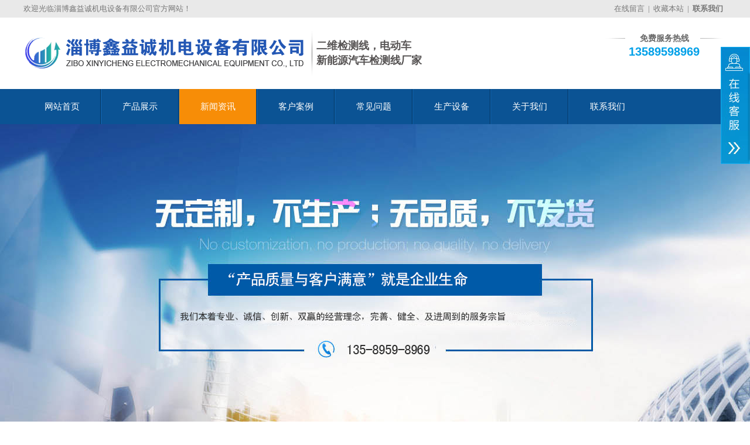

--- FILE ---
content_type: text/html
request_url: http://www.zywsclsb.com/content/?83-108-220.html
body_size: 6974
content:
<!DOCTYPE html PUBLIC "-//W3C//DTD XHTML 1.0 Transitional//EN" "http://www.w3.org/TR/xhtml1/DTD/xhtml1-transitional.dtd">
<html xmlns="http://www.w3.org/1999/xhtml">
<head>
<meta http-equiv="Content-Type" content="text/html; charset=gb2312" />
<title>汽车检测线需要检查的系统</title>
<meta name="keywords" content="二级维护检测线，电动车检测线，新能源汽车检测线">
<meta name="description" content="淄博鑫益诚机电设备有限公司是二级维护检测线,二维检测设备,电动车检测线,新能源汽车检测线,新车下线检测线生产厂家,车辆检测线设计,生产,安装,检测系统升级改造等。">
<meta name="Author" content="zyzmxy">
<meta http-equiv="X-UA-Compatible" content="ie=edge;chrome=1">
<SCRIPT type=text/javascript >if((navigator.userAgent.match(/(iPhone|iPod|Android|ios)/i))) {
 
location.replace("/show/?83-108-220.html"); 
						
}</SCRIPT>

<link rel="stylesheet" type="text/css" href="../images/page.css">
<script type="text/javascript" src="../images/jquery-1.8.3.min.js"></script>
<SCRIPT type=text/javascript src="../images/jquery-1.7.2.js"></SCRIPT>
<script src="../images/jquery.superslide.2.1.1.js" type="text/javascript"></script>
<SCRIPT type=text/javascript src="../images/load.js"></SCRIPT>
<SCRIPT language=JavaScript type=text/javascript src="../images/sc.js"></SCRIPT>
<SCRIPT language=JavaScript type=text/javascript src="../images/dbl.js"></SCRIPT>
<link type="text/css" href="../images/prettyPhoto.css" rel="stylesheet" />
<script type="text/javascript" src="../images/jquery.prettyPhoto.js"></script>
<link href="../images/menu.css" rel="stylesheet" type="text/css" />
<link href="../images/nypage.css" rel="stylesheet" type="text/css" />
</head>
<body><div id="headt"><div id="body_1"><div id="t1"><div class="left">欢迎光临淄博鑫益诚机电设备有限公司官方网站！     
</div><div class="right"><a href="/message/"  >在线留言</a>|<A title=加入收藏 
  href="#" onclick="AddFavorite('http://www.qichejiancexian.cn/', '汽车检测线需要检查的系统')"  target=_self>收藏本站</a>|<a href="/channel/?85.html"><b>联系我们</b></a></div>
</div></div></div><div id="head"><div id="body_1"><div id="top"><div id="logo"><A href="/" title="汽车检测线需要检查的系统"><IMG
src="/upload/image/banner/logo.png" alt=汽车检测线需要检查的系统 height="114"   border="0"></A><div class="wz">二维检测线，电动车<br>新能源汽车检测线厂家</div></div><div id="tel"><h4>免费服务热线</h4><p>13589598969</p></div>
</div></div></div><div id="dh"><div id="body_1"><DIV id=menu >
<UL>
<LI><A href="/"  class="">网站首页</A> </LI><li class="dg"></li>
    <LI  ><A href="/channel/?80.html"  title="产品展示 " class="" rel="nofollow">产品展示 </A>
  	<OL >
 <li><a href="/directory/?80-89.html" title="二级维护检测线 " rel="nofollow" >二级维护检测线 </a></li> <li><a href="/directory/?80-90.html" title="综合性能检测线" rel="nofollow" >综合性能检测线</a></li> <li><a href="/directory/?80-91.html" title="二三轮车检测线" rel="nofollow" >二三轮车检测线</a></li> <li><a href="/directory/?80-92.html" title="摩托车检测线" rel="nofollow" >摩托车检测线</a></li> <li><a href="/directory/?80-93.html" title="电动车检测线" rel="nofollow" >电动车检测线</a></li> <li><a href="/directory/?80-94.html" title="检测线附加设备" rel="nofollow" >检测线附加设备</a></li>  
  </OL>
</li><li class="dg"></li><LI  ><A href="/channel/?83.html"  title="新闻资讯" class="sec" rel="nofollow">新闻资讯</A>
  	<OL >
 <li><a href="/directory/?83-108.html" title="公司新闻" rel="nofollow" >公司新闻</a></li> <li><a href="/directory/?83-109.html" title="行业动态" rel="nofollow" >行业动态</a></li>  
  </OL>
</li><li class="dg"></li><LI  ><A href="/channel/?82.html"  title="客户案例" class="" rel="nofollow">客户案例</A>
  	</li><li class="dg"></li><LI  ><A href="/channel/?84.html"  title="常见问题" class="" rel="nofollow">常见问题</A>
  	</li><li class="dg"></li><LI  ><A href="/channel/?86.html"  title="生产设备" class="" rel="nofollow">生产设备</A>
  	</li><li class="dg"></li><LI  ><A href="/directory/?81-100.html"  title="关于我们" class="" rel="nofollow">关于我们</A>
  	<OL >
 <li><a href="/directory/?81-100.html" title="公司简介" rel="nofollow" >公司简介</a></li> <li><a href="/directory/?81-101.html" title="企业文化" rel="nofollow" >企业文化</a></li> <li><a href="/directory/?81-102.html" title="发展历程" rel="nofollow" >发展历程</a></li> <li><a href="/../channel/?86.html" title="企业实力" rel="nofollow" >企业实力</a></li> <li><a href="/class/?85.html" title="联系我们" rel="nofollow" >联系我们</a></li>  
  </OL>
</li><li class="dg"></li><LI  ><A href="/channel/?85.html"  title="联系我们" class="" rel="nofollow">联系我们</A>
  	</li>
  	
  	
 </UL>
<SPAN 
class=clear></SPAN></DIV></div></div><div id="flash"><div class="hyweb">    <ul class="51buypic">
<LI style="background-image:url(/upload/image/banner/banner1.jpg)"><a href="#"  ></a></LI>   <LI style="background-image:url(/upload/image/banner/banner2.jpg)"><a href="#"  ></a></LI>   <LI style="background-image:url(/upload/image/banner/banner3.jpg)"><a href="#"  ></a></LI>     </ul> <a class="prev" href="javascript:void(0)"></a>
    <a class="next" href="javascript:void(0)"></a>
 
	<div class="num">
   	  <ul>
      </ul>
    </div>
  </div>
<script>
/*鼠标移过，左右按钮显示*/
$(".hyweb").hover(function(){
	$(this).find(".next").animate({right: '0px'},300);
	$(this).find(".prev").animate({left: '0px'},300);
	},function(){
	$(this).find(".next").animate({right: '-50px'},300);
	$(this).find(".prev").animate({left: '-50px'},300);
	
})
$(".hyweb").slide({ titCell:".num ul" , mainCell:".51buypic" , effect:"fold", autoPlay:true, delayTime:1000 , autoPage:true,trigger:"mouserelease" });
    </script></div><div id="ljso"><div id="body_1"><div id="weso"><div class="left"><b>热门搜索：</b> <a href="/search/?myKeyword=二级维护检测线" title="二级维护检测线">二级维护检测线</a> | <a href="/search/?myKeyword=二三轮车检测线" title="二三轮车检测线">二三轮车检测线</a> | <a href="/search/?myKeyword=摩托车检测线" title="摩托车检测线">摩托车检测线</a> | <a href="/search/?myKeyword=电动车检测线" title="电动车检测线">电动车检测线</a> | <a href="/search/?myKeyword=新能源汽车检测线" title="新能源汽车检测线">新能源汽车检测线</a> | </div>
    <div class="right"><div id="search"><form action="/search/" method="post">
      <label><input name="Submit" type="submit" class="buttom" value="搜索" />
      <INPUT onBlur="if(this.value=='')this.value='请输入搜索关键词...';" 
id=myKeyword class=input onFocus="if(this.value=='请输入搜索关键词...')this.value='';" 
value="请输入搜索关键词..." size=20 name=myKeyword>
      </label>
      </form></div></div></div></div></div>
      <div id="hyweb"><div id="body_1"><div id="nypage">
  <div id="nylm"><div id="lefta"><div id="lm-1"><h2><p class="c1">新闻资讯</p></h2></div><div id="nylm-1"><div id="lmfl">
  <ul>
              <li  class="sec"><a href="/directory/?83-108.html" title="公司新闻" >公司新闻</a></li><li ><a href="/directory/?83-109.html" title="行业动态" >行业动态</a></li>
            </ul>
            </div></div>
</div><div id="lefta" class="hg1"><div id="lm-2"><h2>新闻资讯</h2></div><div id="nylm-2"><div id="left-n">
             <ul> <LI><a href="/content/?83-108-144.html" title="汽车检测线的七大亮点" >汽车检测线的七大亮点</A></LI> <LI><a href="/content/?83-108-128.html" title="设计电动车检测线的规定要求" >设计电动车检测线的规定要求</A></LI> <LI><a href="/content/?83-108-112.html" title="汽车检测线车速表检测台使用方法及注意事项" >汽车检测线车速表检测台使用...</A></LI> <LI><a href="/content/?83-108-32.html" title="汽车检测设备配置不当案例" >汽车检测设备配置不当案例</A></LI> <LI><a href="/content/?83-108-321.html" title="汽车二级维护检测线设备如何检测电机速度" >汽车二级维护检测线设备如何...</A></LI> <LI><a href="/content/?83-108-305.html" title="汽车二级维护检测线的主要用途" >汽车二级维护检测线的主要用...</A></LI> <LI><a href="/content/?83-109-225.html" title="电动车检测线的场所设计规定要求" >电动车检测线的场所设计规定...</A></LI> <LI><a href="/content/?83-109-209.html" title="清除汽车检测设备油垢的方法" >清除汽车检测设备油垢的方法</A></LI> <LI><a href="/content/?83-109-193.html" title="汽车检测设备的抗石子冲击原理" >汽车检测设备的抗石子冲击原...</A></LI> <LI><a href="/content/?83-109-177.html" title="不同类型的汽车检测线分别归什么部门管理" >不同类型的汽车检测线分别归...</A></LI>
</ul>
              </div></div></div><div id="lefta" class="hg1"><div id="lm-2"><h2>推荐产品</h2></div><div id="nylm-2">
                <div class="hyweb2">
                  <ul class="cpzsa">
                    
                    <li ><a href="/content/?80-89-104.html" title="制动台3T"  >
                      <h5><img src="../upfile/article/20240102163053033.jpg" alt="制动台3T" border="0"/> </h5>
                      <h3>制动台3T</h3>
                    </a></li>
                    
                    <li ><a href="/content/?80-89-103.html" title="制动轴重符合试验台"  >
                      <h5><img src="../upfile/article/20240102163027026.jpg" alt="制动轴重符合试验台" border="0"/> </h5>
                      <h3>制动轴重符合试验台</h3>
                    </a></li>
                    
                    <li ><a href="/content/?80-89-102.html" title="滚筒式反力式制动检验台"  >
                      <h5><img src="../upfile/article/20240102163005747.jpg" alt="滚筒式反力式制动检验台" border="0"/> </h5>
                      <h3>滚筒式反力式制动检验台</h3>
                    </a></li>
                    
                    <li ><a href="/content/?80-90-92.html" title="车辆整备质量检测台"  >
                      <h5><img src="../upfile/article/20240102162432334.jpg" alt="车辆整备质量检测台" border="0"/> </h5>
                      <h3>车辆整备质量检测台</h3>
                    </a></li>
                    
                    <li ><a href="/content/?80-90-91.html" title="驻车制动性能测试台"  >
                      <h5><img src="../upfile/article/20240102162417223.jpg" alt="驻车制动性能测试台" border="0"/> </h5>
                      <h3>驻车制动性能测试台</h3>
                    </a></li>
                    
                    <li ><a href="/content/?80-90-90.html" title="自由滚筒台"  >
                      <h5><img src="../upfile/article/20240102162403116.jpg" alt="自由滚筒台" border="0"/> </h5>
                      <h3>自由滚筒台</h3>
                    </a></li>
                    
                  </ul>
                  <a class="prev" href="javascript:void(0)"></a> <a class="next" href="javascript:void(0)"></a>
                  <div class="num">
                    <ul>
                    </ul>
                  </div>
                </div>
                <script>
/*鼠标移过，左右按钮显示*/
$(".hyweb2").hover(function(){
	$(this).find(".prev,.next").fadeTo("show",0.9);
},function(){
	$(this).find(".prev,.next").fadeTo("show",0.3);
})
/*鼠标移过某个按钮 高亮显示*/
$(".prev,.next").hover(function(){
	$(this).fadeTo("show",0.9);
},function(){
	$(this).fadeTo("show",0.3);
})
$(".hyweb2").slide({ titCell:".num ul" , mainCell:".cpzsa" ,  effect:"leftLoop",vis: 1, autoPlay:true, delayTime:600 , autoPage:true });
    </script></div></div><div id="lefta" class="hg1"><div id="lm-2"><h2>联系我们</h2></div><div id="nylm-2"><div id="lxwm_2">
               <p>
	<strong>淄博鑫益诚机电设备有限公司</strong> 
</p>
<p>
	地址：山东淄博淄川区般阳路街道办事处<br />
电话：+86 <a href="tel:13589598969" target="_blank"><span style="color:#00A0E8;">13589598969</span></a><br />
邮箱：1450027635@qq.com<br />
QQ：1450027635<br />
网站：www.qichejiancexian.cn<br />
邮编：255100
</p>
<p>
	<br />
</p></div></div></div></div>
  <div id="contain"><div id="contain-1">
                <div id="contain-1-1">
                    公司新闻</div><div id="contain-1-2">当前位置:<a href="/">网站首页</a>&nbsp;&gt;
               <a href="/channel/?83.html">新闻资讯</a>&nbsp;&gt;&nbsp;<a href="/directory/?83-108.html"><span>公司新闻</span></a>
		</div></div><div id="contain-a"><div id="contain-3">
  <h1 id="title">汽车检测线需要检查的系统</h1>
   <div id="ly">2024-01-02&nbsp;&nbsp;&nbsp;&nbsp;来源：&nbsp;&nbsp;&nbsp;&nbsp;作者：佚名&nbsp;&nbsp;浏览次数：3138</div>
    
  <div id="nr">汽车检测线厂家根据公关部门的要求和汽车的功能要求，对汽车检测线生产具有很重要的技术要求才能很好的检测我们的车辆，保证车辆的安全运行，下面就为大家讲解一下汽车检测线需要检查的系统：<br />
　　1、轴重检验台：和额定出厂重量偏差过大，会被怀疑改装的，检测值主要用于计算制动。<br />
　　2、喇叭声级计：测量喇叭声级尾气检测设备，测量尾气的污染状况。<br />
　　3、汽车制动试验台：主要测试刹车的性能。<br />
　　4、汽车车速台检：测汽车车速表是否准确。<br />
　　5、灯光检测仪：主要测量光强与光偏。<br />
　　6、汽车侧滑试验台：测量直线行驶过程的轮偏。<br />
　　根据汽车检测线厂家解读检查的6大系统，我们就很容易检查出汽车是否存在隐患，不仅检查详细而且加快工作效率是非常有用的，希望朋友不要错过。</div><div align="left" style="height:25px; line-height:25px;"><strong>上一篇：</strong>
    <a href=?83-108-294.html>二级维护检测设备的振动处理方法介绍</a>
    </div>
  <div align="left"  style="height:25px; line-height:25px;"><strong>下一篇：</strong>
      <a href=?83-108-179.html>汽车检测设备的各个系统常用部分</a>
      </div>
  
            </div>
        </div><div id="nyxg"><div id="nyxg_1"><h4>相关信息</h4></div><div id="nyxg_2"><div id="news-3"><ul> <LI><a href="/content/?83-108-301.html" title="汽车性能检测线的分布和设计工艺" >汽车性能检测线的分布和设计工艺</A></LI> <LI><a href="/content/?83-108-173.html" title="汽车二级维护检测线的基本知识" >汽车二级维护检测线的基本知识</A></LI> <LI><a href="/content/?83-108-165.html" title="汽车检测线的无损检测方法" >汽车检测线的无损检测方法</A></LI> <LI><a href="/content/?83-108-157.html" title="详解汽车检测设备的工作程序" >详解汽车检测设备的工作程序</A></LI> <LI><a href="/content/?83-108-149.html" title="什么是汽车检测线" >什么是汽车检测线</A></LI> <LI><a href="/content/?83-108-141.html" title="如何利用汽车检测设备检测车轮平衡" >如何利用汽车检测设备检测车轮平衡</A></LI> <LI><a href="/content/?83-108-133.html" title="汽车检测设备可以检测哪些" >汽车检测设备可以检测哪些</A></LI> <LI><a href="/content/?83-108-125.html" title="汽车检测线的规模要求" >汽车检测线的规模要求</A></LI> <LI><a href="/content/?83-108-117.html" title="汽车检测设备的主要任务" >汽车检测设备的主要任务</A></LI> <LI><a href="/content/?83-108-109.html" title="电动车检测线选用时的注意事项" >电动车检测线选用时的注意事项</A></LI>
</ul>
      </div></div></div></div></div></div></div><div id="dibu"><div id="body_1"><div id="bottom"><DIV class=footer>
<UL>
<LI>网站导航:&nbsp; <A href="/channel/?80.html"  title="产品展示 ">产品展示 </A>|<A href="/channel/?83.html"  title="新闻资讯">新闻资讯</A>|<A href="/channel/?82.html"  title="客户案例">客户案例</A>|<A href="/channel/?84.html"  title="常见问题">常见问题</A>|<A href="/channel/?86.html"  title="生产设备">生产设备</A>|<A href="/directory/?81-100.html"  title="关于我们">关于我们</A>|<A href="/channel/?85.html"  title="联系我们">联系我们</A></li></UL>
</DIV>
      <div class="copyright"><div class="logo"><img src="/upload/image/banner/dlogo.png" alt="汽车检测线需要检查的系统" /></div>
      <div class="bq"><p>
	地址：山东省淄博市淄川区般阳路街道办事处&#160; 电话：13589598969（徐先生）
</p>
<p>
	邮箱：1450027635@qq.com&#160;&#160; 版权所有：淄博鑫益诚机电设备有限公司
</p>
<p>
	<a href="https://beian.miit.gov.cn/" target="_blank">备案号：鲁ICP备18056110号</a>&#160;&#160;&#160; <a href="http://www.beian.gov.cn/portal/registerSystemInfo?recordcode=37030202000571" target="_blank"><img src="/upload/image/banner/gongan.png" alt="" width="18" height="18" title="" align="" />鲁公网安备 37030202000571号</a> 
</p>
<p>
	<br />
</p></div><div class="ewm"><img src="/upload/image/banner/weixin.png" />
  <p>扫一扫，关注我们</p></div>
      </div>
      
</div></div></div>
						<div id="rightArrow"><a href="javascript:;" title="在线客户"></a></div>
<div id="floatDivBoxs">
	<div class="floatDtt">在线客服</div>
    <div class="floatShadow">
        <ul class="floatDqq">
           <li style="padding-left:0px;"><a target="_blank" href="http://wpa.qq.com/msgrd?v=3&amp;uin=1450027635&amp;site=qq&amp;menu=yes"><img src="/images/qq_xh.png" border="0" align="absmiddle">&nbsp;&nbsp;<span class="lan1">在线咨询</span></a></li>
          
        </ul>
        <div class="floatDtxt"><span class="reac">咨询热线</span></div>
        <div class="floatDtel" style="text-align:left;">   <span class="lan1">13589598969</span><br />
<span class="lan1">13589598969</span><br />
</div>
        
    </div>
    <div class="floatDbg" id="footer-topa">返回顶部</div>
</div>
<script type="text/javascript">
var xh_flag=1;
$('#rightArrow').mouseover(function(){
	if(xh_flag==1){
		$("#floatDivBoxs").animate({right: '0'},300);
		$(this).animate({right: '150px'},300);
		$(this).css('background-position','0px 0');
		xh_flag=0;
	}else{
	
			$("#floatDivBoxs").animate({right: '-155px'},300);
		$(this).animate({right: '-5px'},300);
		$(this).css('background-position','-50px 0');
		xh_flag=1;
	}
});
$("#footer-top").click(function(){
	$("html,body").animate({scrollTop: "0"}, 500 );
})
$("#footer-topa").click(function(){
	$("html,body").animate({scrollTop: "0"}, 500 );
})
</script><script type="text/javascript">
$(document).ready(function(){	
	$("area[rel^='prettyPhoto']").prettyPhoto();
	$(".picd:first a[rel^='prettyPhoto']").prettyPhoto({animation_speed:'fast',slideshow:10000, hideflash: true});
})</script>
</body>
</html>







--- FILE ---
content_type: text/css
request_url: http://www.zywsclsb.com/images/page.css
body_size: 3926
content:
/* CSS Document */
body {
	margin-left: 0px;
	margin-top: 0px;
	margin-right: 0px;
	margin-bottom: 0px;
	font-size:12px;
	color:#555;
	font-family:"Microsoft YaHei", "微软雅黑";
	background-color: #FFFFFF;
	line-height:24px;
}
input,button,textarea,select{font-family:"Microsoft YaHei", "微软雅黑";}
UL {list-style-type:none;}
UL,p,li,form,h1,h2,h3,h4,h5,dd,dl,dt,ol{
	PADDING-BOTTOM: 0px; MARGIN: 0px; PADDING-LEFT: 0px; PADDING-RIGHT: 0px; PADDING-TOP: 0px
}
img{ border:0px;}
#headt{
	width:100%;
	float:left;
	height:30px;
	background-color:#E9E9E9;
	}
#head{
	width:100%;
	float:left;
	background-image: url(bg1.jpg);
	background-repeat: repeat-x;
	background-position: center top;
		background-color: #FFFFFF;
}
#dh{
	width:100%;
	float:left;
	height:60px; background-color:#0b5394;
}
#flash{
	width:100%;
	float:left;

}
#nyweb{
	width:100%;
	float:left;
	padding-bottom:25px; position:relative; z-index:80px; margin-top:-50px; 

}
#ljso{
	width:100%;
	float:left;
	height:36px;
	background-color:#F9F9F9;box-shadow: 0px 1px 7px #ccc;-webkit-box-shadow: 0px 1px 7px #ccc;-moz-box-shadow: 0px 1px 7px #ccc; z-index:100; position:relative;
}
.hyweb { width:100%; height:600px; position: relative; overflow:hidden; }
.hyweb li{width:100%;
	background-repeat: no-repeat;
	background-position: center top; height:600px; text-align:center;
}
.hyweb li img{ border:0px; width:1000px;height:460px;}
.hyweb li A{ width:100%;height:460px; display:block; margin:auto; OVERFLOW: hidden;}
/*数字按钮样式*/
.hyweb .num { width:100%; left:0px; bottom:5px; text-align:center; height:20px; line-height:20px; position: absolute; z-index: 999;	}
.hyweb .num li {display:inline-block;
	text-align:center;
	width:30px;
	height: 4px;
	line-height:0px;
	overflow:hidden;
	color:#00A0E8;
	text-align:center;
	margin-right:4px;
	margin-left:4px;
	cursor:pointer;
	font-family: Arial, Helvetica, sans-serif;
	font-size:0px;
	overflow:hidden; background-color:#00A0E8;transition:all 0.3s ease-in-out 0s;border-radius:4px; 	filter: Alpha(Opacity=90);
-moz-opacity:0.9; 		opacity:0.9;
}
.hyweb .num li.on {
		width:50px; background-color:#dd0000; color:#dd0000;
} /*当前项*/

/*上一个  下一个*/
.hyweb .prev,
.hyweb .next {
	width: 50px;
	height:460px;
	position: absolute;
	filter: Alpha(Opacity=80);
-moz-opacity:0.8; 		opacity:0.8;
	background-repeat: no-repeat;
	background-position: left center;
	top:0px;
}
.hyweb .prev {
	left:-50px;
	background-image: url(lefta.png);
}
.hyweb .next {
	right:-50px;
	background-position: right center;
	background-image: url(righta.png);	
}
#hyweb0{
	width:100%;
	float:left; background-color:#F3F2F2; padding-bottom:20px;
}
#hyweb0wenhua{
	width:100%;
	float:left; background-color:#FFFFFF; padding-bottom:20px;
}
#hyweb{ width:100%; float:left; padding-top:20px; padding-bottom:20px;}
#hyweb1{ width:100%; background-color:#00A0E8; padding-top:25px; padding-bottom:25px; float:left}
#hyweb2{ width:100%; background-color:#DFEDF9; padding-top:25px; padding-bottom:25px; float:left}
#body_1{width:1200px; margin-left:auto; margin-right:auto; min-width:1200px;}
#dibu{
	width:100%;
	float:left;
	background-color:#fff;
	padding-bottom:15px;
	background-image: url(ft.png);
	background-repeat: repeat-x;
}
#t1{ width:1200px; float:left; line-height:30px; color:#777; font-size:13px;}

#t1 .left{
	float:left;
	width:700px;
	float:left;
	}
#t1 .right{ width:314px; float:right; text-align:right;}
#t1 span{
	color:#555;
	font-weight:bold;
	font-family: Arial, Helvetica, sans-serif;
}
#t1 A{color:#777; padding-left:6px; padding-right:6px;}
#t1 A:hover{color:#00A0E8;}
#top{
	width:1200px;
	float:left; padding-top:4px; padding-bottom:4px;

}

#logo{
	float:left;
	overflow:hidden;

}
#logo img{ float:left; height:114px; border:0px;}
#logo .wz{	background-image: url(f2.jpg);
	background-repeat: no-repeat;
	background-position:left center; margin-left:7px; padding-left:8px; font-size:18px; font-weight:bold; float:left; color:#575454; line-height:25px; padding-top:32px; padding-bottom:32px;}
#tel{ float:right; width:213px;height:70px;  text-align:center;margin-top:22px;}
#tel h4{
	font-size:14px;
	color:#666;
	font-size:14px;
	background-image: url(xxx.png);
	background-repeat: no-repeat;
	background-position: center center; line-height:20px;
}
#tel p{
	font-size:20px;
	line-height:25px;
	color: #00A0E8;
	font-family: Verdana, Arial, Helvetica, sans-serif; font-weight:bold;
}
#weso{ width:1200px; float:left; line-height:36px; height:36px; font-size:13px; color:#00A0E9;}
#weso A{ color:#666; font-size:12px; padding-left:6px; padding-right:6px;}
#weso A:hover{ color:#00A0E9}
#weso .left{ width:870px; float:left;}
#weso .left b{ color:#00A0E8;}
#weso .right{ width:300px; float:right;}
#search{
	width:300px;
	float:right;
	border:0px;
	margin-top:7px;
	height:22px;
}
#search .input{
	width:188px;
	color:#999;
	padding-left:30px;
	padding-right:10px;
	height:18px;
	line-height:18px;
	font-size:12px;
	float:right;
	font-family:"Microsoft YaHei", "微软雅黑", "黑体";
	border:0px;
	border-right:0px;
	outline:none;
	border:#ddd solid 1px;
	background-color:#fff;
	background-image: url(so.jpg);
	background-repeat: no-repeat;
	background-position: 5px center;
}
#search .buttom{
	width:60px;
	height:22px; line-height:18px;
	cursor:pointer;
	border:0px;
	background:none; font-weight:bold;
	margin:0px;	font-family:"Microsoft YaHei", "微软雅黑", "黑体";
	padding:0px;
	float:right; background-color:#00A0E8; font-size:14px; color:#fff;
}
#link{
	width:1200px;
	float:left; overflow:hidden;
}

#link h4{ width:80px; height:28px;
	float:left; color:#00A0E9; font-size:16px; line-height:28px;
}
#link h5{ border-bottom:#D2D2D2 2px solid; height:14px; width:1106px; float:right; line-height:14px; font-size:16px;}
#link_2{ width:1200px; float:left; font-size:14px; margin-top:10px;}
#link_2 A{ padding-right:16px;}
#bottom{
	width:1200px;
	float:left;
	text-align:center;
	line-height:22px;

}
#bottom .footer {
	HEIGHT: 40px;
	width:1200px;
	float:left;
}
#bottom .footer UL {
	TEXT-ALIGN: center;
	LINE-HEIGHT: 40px;
	text-align:center;
	font-size: 14px;
	color: #fff;
}
#bottom .copyright { width:1200px; float:left;
	LINE-HEIGHT: 25px;
color: #555;
	padding-top:15px; text-align:center;
}
#bottom .copyright .logo{ width:350px; float:left; text-align:center;	background-image: url(di-di.png);
	background-repeat: no-repeat;
	background-position: right center; padding-right:30px; height:125px; display:table-cell; vertical-align:middle;}
#bottom .copyright .bq{
	width:650px;
	float:left;
	text-align:center;
	font-size:14px;
	line-height:25px;
	background-image: url(di-di.png);
	background-repeat: no-repeat;
	background-position: right center; padding-right:30px; min-height:125px;padding-top:15px;
}
#bottom .copyright .ewm { width:110px; height:110px; float:right;}
#bottom .copyright .ewm  img{ width:110px; height:110px;}
#bottom .copyright A{ color:#555;}

#bottom .footer UL LI {
	DISPLAY: inline;
	font-size: 14px;
	color: #fff;
}
#bottom .footer UL LI A {
	MARGIN: 0px 8px; color: #fff;}
#bottom .footer UL LI A:hover {
	color:#fff;
	text-decoration: underline;
}
a:link {
	text-decoration: none;
	color:#5a5a5a;
}
a:visited {
	text-decoration: none;
	color:#5a5a5a;
}
a:hover {
	color:#00A0E9;
}
.hg2{ margin-top:25px;}
.hg{ margin-top:6px;}
.hg1{ margin-top:20px;}
#floatDivBoxs{width:150px;background:#fff;position:fixed;top:80px;right:0;z-index:11999; right:-150px;	font-family:"Microsoft YaHei", "微软雅黑", "黑体";}
#floatDivBoxs .floatDtt{width:100%;height:45px;line-height:45px; background:#00A0E9;color:#fff;font-size:18px;text-indent:22px;position:relative;}
#floatDivBoxs .floatDqq{padding:0 14px;}
#floatDivBoxs .floatDqq a{ color:#333;}
#floatDivBoxs .floatDqq li{height:45px;line-height:45px;font-size:15px;border-bottom:1px solid #e3e3e3; padding:0 0 0 50px;}
#floatDivBoxs .floatDqq li img{ float:left; margin-top:5px;}
#floatDivBoxs .floatDtxt{font-size:18px;color:#333;padding:8px 14px; text-align:center;}
#floatDivBoxs .floatDtel{padding:0 0 15px 10px; font-size:14px; text-align:center;}
#floatDivBoxs .floatDtel img{border:0px;}
#floatDivBoxs .floatDbg{width:100%;height:30px; line-height:30px; color:#FFFFFF; cursor:pointer; background:#00A0E9; text-align:center;}
.floatShadow{ background:#fff;box-shadow:-2px 0 3px rgba(0,0,0,0.25);}
#rightArrow{width:50px;height:200px;background:url(online_arrow.jpg) no-repeat;position:fixed;top:80px;right:0px;z-index:11999;}
#rightArrow a{display:block;height:200px;}
.lan1{ color:#00A0E9; margin-left:12px;}
.reac{ font-size:16px; font-weight:bold; color:#ff6600;}

#hyweb_3{
	width:100%;
	float:left;
	padding-top:60px;
	padding-bottom:60px;
	min-width:1200px;
	background-image: url(gbg.jpg);
	background-repeat: no-repeat;
	background-position: center center;;background-size:cover; background-attachment:fixed;
}
#lmbt{
width:1200px; float:left; text-align:center;
}
#lmbt dd{ color:#01458E;	line-height:50px; font-weight:600; letter-spacing:1px;
	font-size: 24px;
background-image: url(line.jpg);
	background-repeat: no-repeat;
	background-position: center bottom; padding-bottom:6px;}

#lmbt p,#lmbt h1{ font-weight:normal;
		font-size:16px;
	color:#444; line-height:25px; margin-top:15px;
}
#lmbt p.ew{
	font-size:13px;
	color:#999999;
	line-height:20px;
	font-family: Arial, Helvetica, sans-serif;margin-top:-5px; text-transform:uppercase; font-weight:normal;
}
#lmbt p.f16{ font-size:16px;}

#gsjs{ width:1200px; float:left; margin-top:48px; margin-bottom:20px;}
#company1{
	width:540px;
	float:left; float:right;
}
#company1 .nr{width:540px; float:left; line-height:28px; font-size:15px; color:#333; margin-top:20px; color:#333;}

#company1 .more{ width:540px; float:left; margin-top:30px; text-align:left;}
#company1 .more A{
	display:inline-block; padding-left:15px; padding-right:15px; line-height:34px;  background-color:#FFFFFF; font-weight:600; color:#01458E;font-size:14px;border-radius:38px; border:#01458E solid 2px;transition:all 0.2s ease-in-out 0s;
}
#company1 .more A:hover {
	background:#01458E;  color:#FFFFFF;
}
#video{
	width:610px;
	float:left; height:350px;

}
#video  img,#video  embed,#video iframe,#video  VIDEO{ width:610px; height:350px; overflow:hidden;}

#fwtp{ width:1180px; float:left; padding:10px;  background-color:rgba(255,255,255,0.9); margin-top:15px;box-shadow: 0px 1px 6px #eee;-webkit-box-shadow: 0px 1px 6px #eee;-moz-box-shadow: 0px 1px 6px #eee;}
#tjcp {
	WIDTH:1120px;
	FLOAT: left; position:relative;   padding-left:30px; padding-right:30px;
}
#tjcp UL {
	LIST-STYLE-TYPE: none;
}
#tjcp UL LI {
	TEXT-ALIGN: center; WIDTH:260px;  FLOAT: left; margin-left:10px; margin-right:10px; margin-top:5px;
}
#tjcp UL LI .tp{WIDTH:260px; height:200px; overflow:hidden; box-shadow: 0px 1px 6px #bbb;-webkit-box-shadow: 0px 1px 6px #bbb;-moz-box-shadow: 0px 1px 6px #bbb;}
#tjcp UL LI IMG { border:0px;WIDTH:260px; min-height:200px;transition:all 0.6s ease-in-out 0s;}
#tjcp UL LI A:hover img{-webkit-transform:scale(1.1);-moz-transform:scale(1.1);-o-transform:scale(1.1);transform:scale(1.1);}
#tjcp UL LI p{ font-size:14px; height:35px; line-height:35px; TEXT-OVERFLOW: ellipsis;
	WHITE-SPACE: nowrap;
	OVERFLOW: hidden;  text-align:center;}
#tjcp UL LI a{ color:#444;}
#tjcp UL LI a:hover{ color:#01458E;}
#tjcp .prev,
#tjcp .next {
	width: 30px;
	height:220px;
	position: absolute;
	top:0px; z-index:10; line-height:200px;  color:#01458E;
}
#tjcp .prev{ text-align:left; left:0px;}
#tjcp .next{ text-align:right; right:0px;}
#tjcp .prev i,#tjcp .next i{ line-height:200px;font-size:50px; }
#tjcp .prev:hover,#tjcp .next:hover{ color:#F7A005;}

--- FILE ---
content_type: text/css
request_url: http://www.zywsclsb.com/images/menu.css
body_size: 757
content:
#menu {
	Z-INDEX: 100; POSITION: relative; WIDTH:1200px; HEIGHT:50px; 
}
#menu UL {
	FLOAT: left; 
}
#menu UL LI {
	POSITION: relative;
	DISPLAY: inline;
	FLOAT: left;
	font-size:15px;WIDTH:131px;
}
#menu UL LI.dg{
	width:2px;
	height:60px;
	float:left;
	background-image: url(li.png);
	background-repeat: repeat-y;
	background-position: left top;
}
#menu UL LI A {
TEXT-ALIGN: center; DISPLAY: block;  line-height:60px; color:#fff; transition:all 0.3s ease-in-out 0s;
}
#menu UL LI .change {
		TEXT-DECORATION: none;
	color:#fff; background-color:#f78d07;	
}

#menu UL LI A:hover {
			TEXT-DECORATION: none;
	color:#fff; background-color:#f78d07;		
}
#menu UL LI a.sec {
		TEXT-DECORATION: none;
	color:#fff; background-color:#f78d07;
}
#menu UL LI OL {
	POSITION: absolute;
	WIDTH:131px;
	DISPLAY: none;
	COLOR: #fff;
	MARGIN-LEFT: 0px;
	padding:0px;
	left:0px;
background-color:#353639;

}
#menu UL LI OL LI {
	DISPLAY: block; FLOAT: none; background-image:none; font-weight:normal; font-size:12px;padding:0px; padding:0px;
	margin:0px; text-align:left;WIDTH:131px;
}
#menu UL LI OL LI A { text-align:center;
	WIDTH: auto;
	DISPLAY: block;
	overflow:hidden;
	COLOR:#fff;
	padding-top:2px; padding-bottom:1.5px;
	LINE-HEIGHT: 32px;
	border-bottom:#444 solid 1px;
	margin:0px;
}
#menu UL LI OL LI A:hover {
	color:#fff;
	 background-color:#f78d07; background-image:none;border-bottom:#0b5394 solid 1px;

}
.clear{ clear:both;}

--- FILE ---
content_type: text/css
request_url: http://www.zywsclsb.com/images/nypage.css
body_size: 4126
content:
#nypage{ width:1200px; float:left;}

#contain{width:952px; float:right;}
#contain-1{
width:950px;
	float:left;
	background-image: url(banner_bombg.jpg);
	background-repeat: repeat-x;
	background-position: left bottom;  border:#ddd solid 1px; height:35px;border-radius:4px; 
}
#contain-1-1{
padding-left:12px; padding-right:12px;
	line-height:35px;
	float:left;
	color:#00A0E8;
	font-size:15px;
	float:left; font-weight:bold;
		}
	
	#contain-1-2{
	float:right;
	height:35px;
	line-height:35px;
	text-align:right;
	color:#111;
	font-size:14px;
	padding-left:22px;
	padding-right:14px;
	background-image: url(icon-home.png);
	background-repeat: no-repeat;
	background-position: left center;
}
#contain-1-2 span{ color:#00A0E8;}
#contain-1-2 a{color:#111;}
#contain-1-2 a:hover{color:#00A0E8;}
#contain-c{width:930px; float:left;  margin-top:15px; font-size:14px; border:#ddd solid 1px;border-radius:4px; padding:10px;border-radius:4px; min-height:1170px; }
#contain-a{width:930px; float:left;  margin-top:15px; font-size:14px; border:#ddd solid 1px;border-radius:4px; padding:10px;border-radius:4px; }

#contain-c .danye{ padding:5px; line-height:26px; color:#525252; font-size:14px;}
#contain-c .danye img{ max-width:920px; margin-top:5px; margin-bottom:5px;}
#contain-3{
width:930px;
	float:left;
	line-height:22px;

}
#contain-3 .bt{ width:740px; float:left; border-bottom:#03418C solid 3px;}
#contain-3 .bt h2{ margin-left:8px; height:28px; width:110px; text-align:center; color:#fff; font-size:14px;font-family:"Microsoft YaHei", "微软雅黑";border-radius:5px 5px 0px 0px; background-color:#03418C; line-height:28px; font-weight:normal;}
#cptp{ width:354px; float:left;}
#cptp img{ border:#ddd solid 1px; padding:1px; width:350px;}
#cpzy{ width:376px; float:right;}
#contain-2{
	width:930px;
	float:left;
	line-height:22px;
	
}
#contain-2 UL {
	COLOR:#111; list-style-type:none; margin-bottom:8px;
}
#contain-2 UL LI A {
	COLOR:#111;}
#contain-2 UL LI A:visited {
	COLOR:#111;}
#contain-2 UL LI A:hover {
color:#00A0E8;
}
#contain-2 UL LI {
	LINE-HEIGHT: 26px;
	PADDING-LEFT: 25px;
	WIDTH:905px;
	float:left;
	background-image: url(zd.jpg);
	background-repeat: no-repeat;
	background-position: left center;
	border-bottom:#ddd dotted 1px ;
	
}
#contain-2 UL LI h5{ font-size:14px; font-weight:normal;text-align:left;font-family:"Microsoft YaHei", "微软雅黑";}
#contain-2 UL LI.zyjs{ background-image:none; line-height:24px; text-align:left; color:#888; font-size:12px; padding-top:5px; padding-bottom:5px; }
#contain-2 UL LI.zyjs img{ width:100px; height:70px; float:left; margin-right:12px; border:#ddd solid 1px; padding:2px;}
#contain-2 UL LI SPAN.date {
	FONT-FAMILY: Georgia, "Times New Roman", Times, serif; FLOAT: right; COLOR:#00A0E8; FONT-SIZE: 12px; margin-right:10px; font-weight:bold;
}

.hei15{font-size:14px; color:#010101; font-weight:bold; height:40px; line-height:30px; border-bottom:#8696C1  dotted 1px;font-family: "微软雅黑","黑体"; margin-bottom:12px;}
.heib{font-size:14px; color:#fff; background-color:#00A0E8; padding-left:12px; font-weight:bold; height:32px; line-height:32px; margin-bottom:12px;}
.hei16{font-size:14px; color:#010101; line-height:25px; font-family:"Microsoft YaHei", "微软雅黑", "黑体";}
.w2{font-family:"Microsoft YaHei", "微软雅黑", "黑体"; font-size:12px; font-weight:normal;}
#title{
	font-family:"Microsoft YaHei", "微软雅黑";
	font-size: 16px;
	font-weight: bold;
	color:#010101;
	border-bottom:#cccccc 1px dotted;
	height:40px;
	line-height:40px;
	text-align:center;
}
#cptitle{
	font-family:"Microsoft YaHei", "微软雅黑";
	font-size: 15px;
	font-weight: bold;
	color: #101010;
	line-height:32px;
	text-align:left; padding-left:8px; padding-right:6px; border-bottom:#ddd dotted 1px;
}
#ly{
	font-size: 12px;
	
	color:#444;
	border-bottom:#cccccc 1px dotted;
	height:30px;
	line-height:30px;
	text-align:center;
	font-weight:normal;
}
#nr{
	font-size: 13px;	
	color:#333333;
	line-height:25px;
	text-align:left;
	padding:5px;
}
#nr hr{ height:2px; background-color:#00A0E8; overflow:hidden; border:0px;}
#nr img{ max-width:98%; margin-bottom:10px;}


.lm1{ background-color:#f1f1f1; border:#dddddd 1px solid; padding:10px;}
.lm2{border:#dddddd 1px solid; background-color:#FFFFFF; padding:10px;}
.hg1{ margin-top:12px;}
#lbb2{text-align:center; font-size:12px; width:100%; float:left; margin-top:20px; line-height:20px;}
#lbb2 span{margin-left:2px; margin-right:2px;}
#lbb2 .current{ padding-left:8px; padding-right:8px; background-color:#00A0E8; border:#00A0E8 solid 1px;color:#fff;padding-top:4px; padding-bottom:4px;}
#lbb2 A{ border:#ddd solid 1px; padding-left:8px; padding-right:8px; padding-top:4px; padding-bottom:4px;margin-left:2px; margin-right:2px;}
#lbb2 A:hover{ border:#00A0E8 solid 1px;color:#00A0E8;}
#lbb2 .pagebegin{ float:left;}
#lbb2 .page-num{ float:right;}
.gbg{ border:#ddd solid 1px; padding:1px;
}
.rmlb{ text-align:left; border-top:#ff3300 solid 3px; line-height:28px; margin-top:12px;}
.rmlb A{ padding-left:6px; padding-right:6px;}
#nylm{ FLOAT: left; WIDTH: 230px; }
#lefta{width:230px; float:left;}
#lm-1{
	width:228px;
	float:left;
	background-image: url(tit1.gif);
	background-repeat: repeat-x;
	background-position: left top; height:32px; line-height:32px; border:#ddd solid 1px;border-radius:4px 4px 0px 0px; border-bottom:0px;
}
#lm-1 h2{
	float:left;
	line-height:44px;
	margin-left:8px;
	background-image: url(dta.png);
	background-repeat: no-repeat;
	background-position: 8px center;
}
#lm-1 h2 .c1{ font-size:15px; line-height:32px; color:#111; padding-left:32px;}
#lm-2{
width:228px;
	float:left;
	background-image: url(tit1.gif);
	background-repeat: repeat-x;
	background-position: left top; height:32px; line-height:32px; border:#ddd solid 1px; border-bottom:0px;border-radius:4px 4px 0px 0px;
}
#lm-2 h2{
	float:left;
	text-transform:uppercase;
	font-size:15px;
	color:#00A0E8;
	line-height:32px;
	margin-left:8px;
	background-image: url(hjt1.png);
	background-repeat: no-repeat;
	background-position: left center; padding-left:28px;
}
#nylm-1{
	width:220px; float:left; padding:4px; border:#ddd solid 1px; border-top:0px;border-radius:0px 0px 4px 4px;}
#nylm-2{
	width:220px; float:left; padding:4px; border:#ddd solid 1px; border-top:0px;border-radius:0px 0px 4px 4px;} 
#lmfl{
	width:220px;
	float:left;
	overflow:hidden;
		
}
#lmfl UL{ list-style-type:none;   }
#lmfl UL LI {
	WIDTH: 220px;
	height:34px;
	font-size: 14px;
	line-height:34px;
	float:left;
		background-image: url(jt1.png);
	background-repeat: no-repeat;
	background-position: 200px center; background-color:#f8f8f8;
box-shadow: 2px 2px 5px #ccc;-webkit-box-shadow: 2px 2px 5px #ccc;-moz-box-shadow: 2px 2px 5px #ccc; margin-top:5px; margin-bottom:5px;
}
#lmfl UL LI A {
padding-left:25px;
	color:#333;
	display:block;
	
}
#lmfl UL LI.sec A {background-image: url(jt2.png);
	background-repeat: no-repeat;
	background-position: 200px center;;
	color:#fff;
background-color:#00A0E8;
	
}
#lmfl UL LI A:hover {background-image: url(jt2.png);
	background-repeat: no-repeat;
	background-position: 200px center;;
	color:#fff;
background-color:#00A0E8;
}
#lmfl UL LI.xl {
	WIDTH: 220px;
	height:25px;
	line-height:25px;
	TEXT-OVERFLOW: ellipsis;
	WHITE-SPACE: nowrap;
	OVERFLOW: hidden;
	text-align:left;
background-image: url(jt0.gif);
	background-position: 25px center;background-repeat: no-repeat;;
	font-weight:normal;
	border-bottom:#eee dotted 1px;
	font-size:12px;box-shadow:0px #fff;-webkit-box-shadow:0px #fff;-moz-box-shadow:0px #fff; margin-top:5px; 


}
#lmfl UL LI.xl A {
	padding-left:45px;
DISPLAY: block; 
line-height:25px;
	COLOR:#222;
background-image: url(jt0.gif);
	background-position: 25px center;background-repeat: no-repeat;

	
}
#lmfl UL LI.xl A.sec {background-image: url(jt0.gif);
	background-position: 25px center;background-repeat: no-repeat;
	padding-left:45px;
	COLOR:#00A0E8; background-color:#F4F4F4;

}
#lmfl UL LI.xl A:hover {background-image: url(jt0.gif);
	background-position: 25px center;background-repeat: no-repeat;
padding-left:45px;
	COLOR:#00A0E8;
	font-weight:bold;background-color:#F4F4F4;

}
#left-n{
	width:220px;
	float:left;

		
}
#left-n UL{ list-style-type:none; }
#left-n UL LI {
	WIDTH: 220px;
	height:26px;
	line-height:26px;
	TEXT-OVERFLOW: ellipsis;
	WHITE-SPACE: nowrap;
	OVERFLOW: hidden;
	font-size:13px;
	border-bottom:#ddd  dotted 1px;
	background-image: url(icon2.png);
	background-repeat: no-repeat;
	background-position: 2px center;
}

#left-n UL LI A {

	padding-left:20px;
	COLOR: #333;
}
#left-n UL LI A:hover {
	color:#00A0E8;
}
.hyweb2 { width:220px; height:180px; position: relative; overflow:hidden;}
.hyweb2 li{width:220px;
	background-repeat: no-repeat;
	background-position: center top; height:180px; text-align:center; position:relative;
}
.hyweb2 li h3{
	width:220px; text-align:center;
	background-image: url(d4.png);
	background-repeat: repeat;
	background-position: left center; color:#fff; height:30px; line-height:30px; font-size:14px; font-weight:normal; position:absolute; left:0px; bottom:0px; z-index:800;
}
.hyweb2 li img{ border:0px; width:220px;height:180px;}
.hyweb2 li A{}
/*数字按钮样式*/
.hyweb2 .num {right:10px; bottom:8px;  height:16px;  position: absolute; z-index: 999;	 display:none;}
.hyweb2 .num li {
	text-align:center; display:none;
	width: 9px;
	height: 9px;
	line-height:0px;
	overflow:hidden;
	color:#fff;
	font-size:0px;
	text-align:center;
	margin-right: 4px;
	margin-left:4px;
	cursor:pointer;
	float: left;
	font-family: Arial, Helvetica, sans-serif;
	overflow:hidden;
background-color:#fff;border-radius:12px; border:#ddd 1px solid;transition:all 0.3s ease-in-out 0s;
}
.hyweb2 .num li.on {
background-color:#00a2b1; border:#3BB56E solid 1px;
}  /*当前项*/

/*上一个  下一个*/
.hyweb2 .prev,
.hyweb2 .next {
	width: 30px;
	height:160px;
	position: absolute;
	filter: Alpha(Opacity=0.1);
-moz-opacity:0.1; 		opacity:0.1;
	background-repeat: no-repeat;
	background-position: left center;
	top:0px;
}
.hyweb2 .prev {
	left:2px;
	background-image: url(left1.png);
	background-repeat: no-repeat;
	background-position: left center;
}
.hyweb2 .next {
	right:2px;
	background-position: right center;
	background-image: url(rihgt1.png);
}

#lxwm_2{
	width:220px;
	float:left;
	line-height:25px; color:#00A0E8;
	
}

.hg1{ margin-top:12px;}
#nyxg{ width:950px; float:left; margin-top:12px; border:#ddd solid 1px;border-radius:4px; overflow:hidden;}
#nyxg_1{
	width:950px;
	float:left;
height:34px;
	background-image: url(cbg2.jpg);
	background-repeat: repeat-x;
	background-position: left bottom;
	background-color:#fff;}
#nyxg_1 h4{
padding-left:40px;
	line-height:34px;
	color:#00A0E8;
	font-size:15px;
	float:left;
	background-image: url(hjt1.png);
	background-repeat: no-repeat;
	background-position: 12px center;
}
#nyxg_2{ width:930px; float:left; padding:9px; background-color:#fff;}

#news-3{
	width:930px;
	float:left;

	
}
#news-3 ul{ list-style-type:none; font-size:12px;}
#news-3 UL LI.none {
	BACKGROUND: none transparent scroll repeat 0% 0%;
}
#news-3 UL LI {
	text-align:left;
	WIDTH: 455px;
	display:block;
	line-height:28px;
	OVERFLOW: hidden;
	background-image: url(jt0.gif);
	background-repeat: no-repeat;
	background-position: 2px center;
	font-size:12px;
	float:left;
	border-bottom:#ddd  dotted 1px;
	color:#333; margin-left:3px; margin-right:3px;

}
#news-3 UL LI A {
padding-left:25px;
color:#333;
}
#news-3 UL LI A:hover {
	padding-left:25px;
	COLOR:#00A0E8;
	font-size:12px;
	text-decoration: none;
}
#producta {

	WIDTH:920px;
	FLOAT: left; padding-left:5px;	

}
#producta UL {
	LIST-STYLE-TYPE: none
}
#producta UL LI {
	TEXT-ALIGN: center; WIDTH: 214px; FLOAT: left; padding-left:8px; padding-right:8px; overflow:hidden
}
#producta UL LI h5{WIDTH: 208px; HEIGHT: 145px; display:table-cell; vertical-align:middle; border:#ddd solid 1px; padding:2px; text-align:center; }
#producta UL LI IMG { max-width:208px; height:145px; border:0px; 
}
#producta UL LI p{ width:214px;  cursor:pointer; font-size:13px; height:30px; line-height:30px; overflow:hidden;}
#producta UL LI A { color:#525252;
	DISPLAY: block; 
}
#producta UL LI A:hover {
	  COLOR:#00A0E8;
}
#producta UL LI A:hover h1 {
	border:#00A0E8 solid 1px;
}
.f1{ border:#eee solid 1px; background-color:#f9f9f9;box-shadow: 0px 1px 4px #777;-webkit-box-shadow:0px 1px 4px #777;-moz-box-shadow: 0px 1px 4px #777; margin-bottom:15px;transition:all 0.3s ease-in-out 0s; }
.f2{ border:#00A0E8 solid 1px; background-color:#fff;box-shadow: 0px 1px 4px #777;-webkit-box-shadow:0px 1px 4px #777;-moz-box-shadow:0px 1px 4px #777; margin-bottom:15px;transition:all 0.3s ease-in-out 0s; }
.button{ padding:8px; background-color:#00A0E8; font-size:12px; text-align:center; color:#FFFFFF;border-radius:5px; line-height:12px; border:0px;font-family:"Microsoft YaHei", "微软雅黑";}
#book td{ padding:4px;}
.twlb{ border:#D7D7D7 solid 1px; border-bottom:#D7D7D7 4px solid; background-color:#F9F9F9; margin-bottom:12px;}
.f18{ font-size:18px; color:#00A0E8;}
.f12{ font-size:12px; }
#sitemap{ width:948px; float:left;}
#sitemap UL {
	LIST-STYLE-TYPE: none
}
#sitemap UL li{ font-weight:bold; font-size:14px; line-height:30px; width:948px; float:left;}
#sitemap UL li p{ font-weight:normal; font-size:12px; line-height:25px;}
#sitemap UL li p A{ padding-left:20px;
	padding-right:14px; font-size:14px;
	background-image: url(zd.jpg);
	background-repeat: no-repeat;
	background-position: left center;
}
#sitemap UL li p A.xl{ padding-left:20px;
	font-size:12px;
	background-image: url(ff.gif);
	background-repeat: no-repeat;
	background-position: left center;
}

--- FILE ---
content_type: application/javascript
request_url: http://www.zywsclsb.com/images/dbl.js
body_size: 349
content:

var flag=false; 
function DrawImage(ImgD){ 
 var image=new Image(); 
 image.src=ImgD.src; 
 if(image.width>0 && image.height>0){ 
  flag=true; 
  if(image.width/image.height>= 205/165){ 
   if(image.width>205){
    ImgD.width=205; 
    ImgD.height=(image.height*205)/image.width; 
   }else{ 
    ImgD.width=image.width;
    ImgD.height=image.height; 
   } 

  } 
  else{ 
   if(image.height>165){
    ImgD.height=165; 
    ImgD.width=(image.width*165)/image.height; 
   }else{ 
    ImgD.width=image.width;
    ImgD.height=image.height; 
   } 

  } 
 }
}
